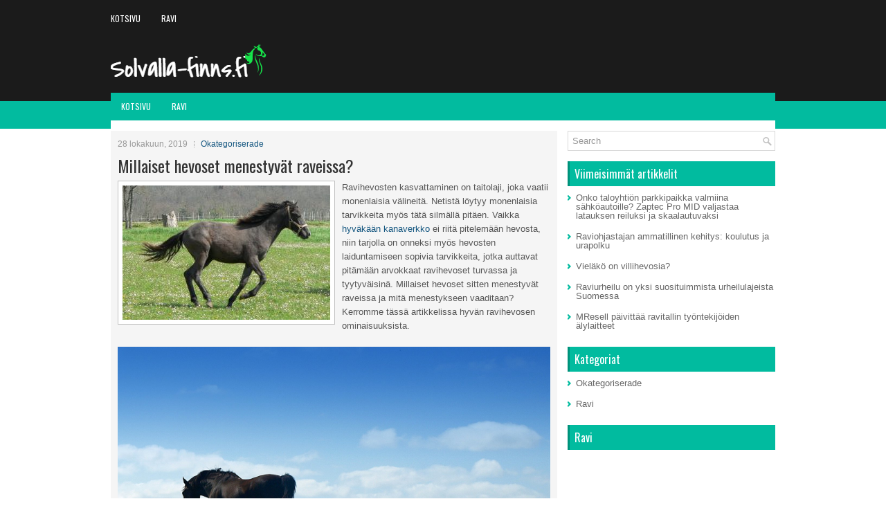

--- FILE ---
content_type: text/html; charset=UTF-8
request_url: https://solvalla-finns.fi/millaiset-hevoset-menestyvat-raveissa/
body_size: 8628
content:
<!DOCTYPE html>
<html xmlns="http://www.w3.org/1999/xhtml" lang="fi">
<head profile="http://gmpg.org/xfn/11">
<meta http-equiv="Content-Type" content="text/html; charset=UTF-8" />
<meta name="viewport" content="width=device-width, initial-scale=1.0"/>
<link rel="stylesheet" href="https://solvalla-finns.fi/wp-content/themes/GreatMag/lib/css/reset.css" type="text/css" media="screen, projection" />
<link rel="stylesheet" href="https://solvalla-finns.fi/wp-content/themes/GreatMag/lib/css/defaults.css" type="text/css" media="screen, projection" />
<!--[if lt IE 8]><link rel="stylesheet" href="https://solvalla-finns.fi/wp-content/themes/GreatMag/lib/css/ie.css" type="text/css" media="screen, projection" /><![endif]-->

<link rel="stylesheet" href="https://solvalla-finns.fi/wp-content/themes/GreatMag/style.css" type="text/css" media="screen, projection" />

<title>Millaiset hevoset menestyvät raveissa? &#8211; Solvalla-finns.fi</title>
<meta name='robots' content='max-image-preview:large' />
<script type="text/javascript">
/* <![CDATA[ */
window._wpemojiSettings = {"baseUrl":"https:\/\/s.w.org\/images\/core\/emoji\/15.0.3\/72x72\/","ext":".png","svgUrl":"https:\/\/s.w.org\/images\/core\/emoji\/15.0.3\/svg\/","svgExt":".svg","source":{"concatemoji":"https:\/\/solvalla-finns.fi\/wp-includes\/js\/wp-emoji-release.min.js?ver=6.6.4"}};
/*! This file is auto-generated */
!function(i,n){var o,s,e;function c(e){try{var t={supportTests:e,timestamp:(new Date).valueOf()};sessionStorage.setItem(o,JSON.stringify(t))}catch(e){}}function p(e,t,n){e.clearRect(0,0,e.canvas.width,e.canvas.height),e.fillText(t,0,0);var t=new Uint32Array(e.getImageData(0,0,e.canvas.width,e.canvas.height).data),r=(e.clearRect(0,0,e.canvas.width,e.canvas.height),e.fillText(n,0,0),new Uint32Array(e.getImageData(0,0,e.canvas.width,e.canvas.height).data));return t.every(function(e,t){return e===r[t]})}function u(e,t,n){switch(t){case"flag":return n(e,"\ud83c\udff3\ufe0f\u200d\u26a7\ufe0f","\ud83c\udff3\ufe0f\u200b\u26a7\ufe0f")?!1:!n(e,"\ud83c\uddfa\ud83c\uddf3","\ud83c\uddfa\u200b\ud83c\uddf3")&&!n(e,"\ud83c\udff4\udb40\udc67\udb40\udc62\udb40\udc65\udb40\udc6e\udb40\udc67\udb40\udc7f","\ud83c\udff4\u200b\udb40\udc67\u200b\udb40\udc62\u200b\udb40\udc65\u200b\udb40\udc6e\u200b\udb40\udc67\u200b\udb40\udc7f");case"emoji":return!n(e,"\ud83d\udc26\u200d\u2b1b","\ud83d\udc26\u200b\u2b1b")}return!1}function f(e,t,n){var r="undefined"!=typeof WorkerGlobalScope&&self instanceof WorkerGlobalScope?new OffscreenCanvas(300,150):i.createElement("canvas"),a=r.getContext("2d",{willReadFrequently:!0}),o=(a.textBaseline="top",a.font="600 32px Arial",{});return e.forEach(function(e){o[e]=t(a,e,n)}),o}function t(e){var t=i.createElement("script");t.src=e,t.defer=!0,i.head.appendChild(t)}"undefined"!=typeof Promise&&(o="wpEmojiSettingsSupports",s=["flag","emoji"],n.supports={everything:!0,everythingExceptFlag:!0},e=new Promise(function(e){i.addEventListener("DOMContentLoaded",e,{once:!0})}),new Promise(function(t){var n=function(){try{var e=JSON.parse(sessionStorage.getItem(o));if("object"==typeof e&&"number"==typeof e.timestamp&&(new Date).valueOf()<e.timestamp+604800&&"object"==typeof e.supportTests)return e.supportTests}catch(e){}return null}();if(!n){if("undefined"!=typeof Worker&&"undefined"!=typeof OffscreenCanvas&&"undefined"!=typeof URL&&URL.createObjectURL&&"undefined"!=typeof Blob)try{var e="postMessage("+f.toString()+"("+[JSON.stringify(s),u.toString(),p.toString()].join(",")+"));",r=new Blob([e],{type:"text/javascript"}),a=new Worker(URL.createObjectURL(r),{name:"wpTestEmojiSupports"});return void(a.onmessage=function(e){c(n=e.data),a.terminate(),t(n)})}catch(e){}c(n=f(s,u,p))}t(n)}).then(function(e){for(var t in e)n.supports[t]=e[t],n.supports.everything=n.supports.everything&&n.supports[t],"flag"!==t&&(n.supports.everythingExceptFlag=n.supports.everythingExceptFlag&&n.supports[t]);n.supports.everythingExceptFlag=n.supports.everythingExceptFlag&&!n.supports.flag,n.DOMReady=!1,n.readyCallback=function(){n.DOMReady=!0}}).then(function(){return e}).then(function(){var e;n.supports.everything||(n.readyCallback(),(e=n.source||{}).concatemoji?t(e.concatemoji):e.wpemoji&&e.twemoji&&(t(e.twemoji),t(e.wpemoji)))}))}((window,document),window._wpemojiSettings);
/* ]]> */
</script>
<style id='wp-emoji-styles-inline-css' type='text/css'>

	img.wp-smiley, img.emoji {
		display: inline !important;
		border: none !important;
		box-shadow: none !important;
		height: 1em !important;
		width: 1em !important;
		margin: 0 0.07em !important;
		vertical-align: -0.1em !important;
		background: none !important;
		padding: 0 !important;
	}
</style>
<link rel='stylesheet' id='wp-block-library-css' href='https://solvalla-finns.fi/wp-includes/css/dist/block-library/style.min.css?ver=6.6.4' type='text/css' media='all' />
<style id='classic-theme-styles-inline-css' type='text/css'>
/*! This file is auto-generated */
.wp-block-button__link{color:#fff;background-color:#32373c;border-radius:9999px;box-shadow:none;text-decoration:none;padding:calc(.667em + 2px) calc(1.333em + 2px);font-size:1.125em}.wp-block-file__button{background:#32373c;color:#fff;text-decoration:none}
</style>
<style id='global-styles-inline-css' type='text/css'>
:root{--wp--preset--aspect-ratio--square: 1;--wp--preset--aspect-ratio--4-3: 4/3;--wp--preset--aspect-ratio--3-4: 3/4;--wp--preset--aspect-ratio--3-2: 3/2;--wp--preset--aspect-ratio--2-3: 2/3;--wp--preset--aspect-ratio--16-9: 16/9;--wp--preset--aspect-ratio--9-16: 9/16;--wp--preset--color--black: #000000;--wp--preset--color--cyan-bluish-gray: #abb8c3;--wp--preset--color--white: #ffffff;--wp--preset--color--pale-pink: #f78da7;--wp--preset--color--vivid-red: #cf2e2e;--wp--preset--color--luminous-vivid-orange: #ff6900;--wp--preset--color--luminous-vivid-amber: #fcb900;--wp--preset--color--light-green-cyan: #7bdcb5;--wp--preset--color--vivid-green-cyan: #00d084;--wp--preset--color--pale-cyan-blue: #8ed1fc;--wp--preset--color--vivid-cyan-blue: #0693e3;--wp--preset--color--vivid-purple: #9b51e0;--wp--preset--gradient--vivid-cyan-blue-to-vivid-purple: linear-gradient(135deg,rgba(6,147,227,1) 0%,rgb(155,81,224) 100%);--wp--preset--gradient--light-green-cyan-to-vivid-green-cyan: linear-gradient(135deg,rgb(122,220,180) 0%,rgb(0,208,130) 100%);--wp--preset--gradient--luminous-vivid-amber-to-luminous-vivid-orange: linear-gradient(135deg,rgba(252,185,0,1) 0%,rgba(255,105,0,1) 100%);--wp--preset--gradient--luminous-vivid-orange-to-vivid-red: linear-gradient(135deg,rgba(255,105,0,1) 0%,rgb(207,46,46) 100%);--wp--preset--gradient--very-light-gray-to-cyan-bluish-gray: linear-gradient(135deg,rgb(238,238,238) 0%,rgb(169,184,195) 100%);--wp--preset--gradient--cool-to-warm-spectrum: linear-gradient(135deg,rgb(74,234,220) 0%,rgb(151,120,209) 20%,rgb(207,42,186) 40%,rgb(238,44,130) 60%,rgb(251,105,98) 80%,rgb(254,248,76) 100%);--wp--preset--gradient--blush-light-purple: linear-gradient(135deg,rgb(255,206,236) 0%,rgb(152,150,240) 100%);--wp--preset--gradient--blush-bordeaux: linear-gradient(135deg,rgb(254,205,165) 0%,rgb(254,45,45) 50%,rgb(107,0,62) 100%);--wp--preset--gradient--luminous-dusk: linear-gradient(135deg,rgb(255,203,112) 0%,rgb(199,81,192) 50%,rgb(65,88,208) 100%);--wp--preset--gradient--pale-ocean: linear-gradient(135deg,rgb(255,245,203) 0%,rgb(182,227,212) 50%,rgb(51,167,181) 100%);--wp--preset--gradient--electric-grass: linear-gradient(135deg,rgb(202,248,128) 0%,rgb(113,206,126) 100%);--wp--preset--gradient--midnight: linear-gradient(135deg,rgb(2,3,129) 0%,rgb(40,116,252) 100%);--wp--preset--font-size--small: 13px;--wp--preset--font-size--medium: 20px;--wp--preset--font-size--large: 36px;--wp--preset--font-size--x-large: 42px;--wp--preset--spacing--20: 0.44rem;--wp--preset--spacing--30: 0.67rem;--wp--preset--spacing--40: 1rem;--wp--preset--spacing--50: 1.5rem;--wp--preset--spacing--60: 2.25rem;--wp--preset--spacing--70: 3.38rem;--wp--preset--spacing--80: 5.06rem;--wp--preset--shadow--natural: 6px 6px 9px rgba(0, 0, 0, 0.2);--wp--preset--shadow--deep: 12px 12px 50px rgba(0, 0, 0, 0.4);--wp--preset--shadow--sharp: 6px 6px 0px rgba(0, 0, 0, 0.2);--wp--preset--shadow--outlined: 6px 6px 0px -3px rgba(255, 255, 255, 1), 6px 6px rgba(0, 0, 0, 1);--wp--preset--shadow--crisp: 6px 6px 0px rgba(0, 0, 0, 1);}:where(.is-layout-flex){gap: 0.5em;}:where(.is-layout-grid){gap: 0.5em;}body .is-layout-flex{display: flex;}.is-layout-flex{flex-wrap: wrap;align-items: center;}.is-layout-flex > :is(*, div){margin: 0;}body .is-layout-grid{display: grid;}.is-layout-grid > :is(*, div){margin: 0;}:where(.wp-block-columns.is-layout-flex){gap: 2em;}:where(.wp-block-columns.is-layout-grid){gap: 2em;}:where(.wp-block-post-template.is-layout-flex){gap: 1.25em;}:where(.wp-block-post-template.is-layout-grid){gap: 1.25em;}.has-black-color{color: var(--wp--preset--color--black) !important;}.has-cyan-bluish-gray-color{color: var(--wp--preset--color--cyan-bluish-gray) !important;}.has-white-color{color: var(--wp--preset--color--white) !important;}.has-pale-pink-color{color: var(--wp--preset--color--pale-pink) !important;}.has-vivid-red-color{color: var(--wp--preset--color--vivid-red) !important;}.has-luminous-vivid-orange-color{color: var(--wp--preset--color--luminous-vivid-orange) !important;}.has-luminous-vivid-amber-color{color: var(--wp--preset--color--luminous-vivid-amber) !important;}.has-light-green-cyan-color{color: var(--wp--preset--color--light-green-cyan) !important;}.has-vivid-green-cyan-color{color: var(--wp--preset--color--vivid-green-cyan) !important;}.has-pale-cyan-blue-color{color: var(--wp--preset--color--pale-cyan-blue) !important;}.has-vivid-cyan-blue-color{color: var(--wp--preset--color--vivid-cyan-blue) !important;}.has-vivid-purple-color{color: var(--wp--preset--color--vivid-purple) !important;}.has-black-background-color{background-color: var(--wp--preset--color--black) !important;}.has-cyan-bluish-gray-background-color{background-color: var(--wp--preset--color--cyan-bluish-gray) !important;}.has-white-background-color{background-color: var(--wp--preset--color--white) !important;}.has-pale-pink-background-color{background-color: var(--wp--preset--color--pale-pink) !important;}.has-vivid-red-background-color{background-color: var(--wp--preset--color--vivid-red) !important;}.has-luminous-vivid-orange-background-color{background-color: var(--wp--preset--color--luminous-vivid-orange) !important;}.has-luminous-vivid-amber-background-color{background-color: var(--wp--preset--color--luminous-vivid-amber) !important;}.has-light-green-cyan-background-color{background-color: var(--wp--preset--color--light-green-cyan) !important;}.has-vivid-green-cyan-background-color{background-color: var(--wp--preset--color--vivid-green-cyan) !important;}.has-pale-cyan-blue-background-color{background-color: var(--wp--preset--color--pale-cyan-blue) !important;}.has-vivid-cyan-blue-background-color{background-color: var(--wp--preset--color--vivid-cyan-blue) !important;}.has-vivid-purple-background-color{background-color: var(--wp--preset--color--vivid-purple) !important;}.has-black-border-color{border-color: var(--wp--preset--color--black) !important;}.has-cyan-bluish-gray-border-color{border-color: var(--wp--preset--color--cyan-bluish-gray) !important;}.has-white-border-color{border-color: var(--wp--preset--color--white) !important;}.has-pale-pink-border-color{border-color: var(--wp--preset--color--pale-pink) !important;}.has-vivid-red-border-color{border-color: var(--wp--preset--color--vivid-red) !important;}.has-luminous-vivid-orange-border-color{border-color: var(--wp--preset--color--luminous-vivid-orange) !important;}.has-luminous-vivid-amber-border-color{border-color: var(--wp--preset--color--luminous-vivid-amber) !important;}.has-light-green-cyan-border-color{border-color: var(--wp--preset--color--light-green-cyan) !important;}.has-vivid-green-cyan-border-color{border-color: var(--wp--preset--color--vivid-green-cyan) !important;}.has-pale-cyan-blue-border-color{border-color: var(--wp--preset--color--pale-cyan-blue) !important;}.has-vivid-cyan-blue-border-color{border-color: var(--wp--preset--color--vivid-cyan-blue) !important;}.has-vivid-purple-border-color{border-color: var(--wp--preset--color--vivid-purple) !important;}.has-vivid-cyan-blue-to-vivid-purple-gradient-background{background: var(--wp--preset--gradient--vivid-cyan-blue-to-vivid-purple) !important;}.has-light-green-cyan-to-vivid-green-cyan-gradient-background{background: var(--wp--preset--gradient--light-green-cyan-to-vivid-green-cyan) !important;}.has-luminous-vivid-amber-to-luminous-vivid-orange-gradient-background{background: var(--wp--preset--gradient--luminous-vivid-amber-to-luminous-vivid-orange) !important;}.has-luminous-vivid-orange-to-vivid-red-gradient-background{background: var(--wp--preset--gradient--luminous-vivid-orange-to-vivid-red) !important;}.has-very-light-gray-to-cyan-bluish-gray-gradient-background{background: var(--wp--preset--gradient--very-light-gray-to-cyan-bluish-gray) !important;}.has-cool-to-warm-spectrum-gradient-background{background: var(--wp--preset--gradient--cool-to-warm-spectrum) !important;}.has-blush-light-purple-gradient-background{background: var(--wp--preset--gradient--blush-light-purple) !important;}.has-blush-bordeaux-gradient-background{background: var(--wp--preset--gradient--blush-bordeaux) !important;}.has-luminous-dusk-gradient-background{background: var(--wp--preset--gradient--luminous-dusk) !important;}.has-pale-ocean-gradient-background{background: var(--wp--preset--gradient--pale-ocean) !important;}.has-electric-grass-gradient-background{background: var(--wp--preset--gradient--electric-grass) !important;}.has-midnight-gradient-background{background: var(--wp--preset--gradient--midnight) !important;}.has-small-font-size{font-size: var(--wp--preset--font-size--small) !important;}.has-medium-font-size{font-size: var(--wp--preset--font-size--medium) !important;}.has-large-font-size{font-size: var(--wp--preset--font-size--large) !important;}.has-x-large-font-size{font-size: var(--wp--preset--font-size--x-large) !important;}
:where(.wp-block-post-template.is-layout-flex){gap: 1.25em;}:where(.wp-block-post-template.is-layout-grid){gap: 1.25em;}
:where(.wp-block-columns.is-layout-flex){gap: 2em;}:where(.wp-block-columns.is-layout-grid){gap: 2em;}
:root :where(.wp-block-pullquote){font-size: 1.5em;line-height: 1.6;}
</style>
<link rel='stylesheet' id='cf7-style-frontend-style-css' href='https://solvalla-finns.fi/wp-content/plugins/contact-form-7-style/css/frontend.css?ver=3.1.8' type='text/css' media='all' />
<link rel='stylesheet' id='cf7-style-responsive-style-css' href='https://solvalla-finns.fi/wp-content/plugins/contact-form-7-style/css/responsive.css?ver=3.1.8' type='text/css' media='all' />
<link rel='stylesheet' id='contact-form-7-css' href='https://solvalla-finns.fi/wp-content/plugins/contact-form-7/includes/css/styles.css?ver=5.1.9' type='text/css' media='all' />
<script type="text/javascript" src="https://solvalla-finns.fi/wp-includes/js/jquery/jquery.min.js?ver=3.7.1" id="jquery-core-js"></script>
<script type="text/javascript" src="https://solvalla-finns.fi/wp-includes/js/jquery/jquery-migrate.min.js?ver=3.4.1" id="jquery-migrate-js"></script>
<script type="text/javascript" src="https://solvalla-finns.fi/wp-content/themes/GreatMag/lib/js/superfish.js?ver=6.6.4" id="superfish-js"></script>
<script type="text/javascript" src="https://solvalla-finns.fi/wp-content/themes/GreatMag/lib/js/jquery.mobilemenu.js?ver=6.6.4" id="mobilemenu-js"></script>
<link rel="https://api.w.org/" href="https://solvalla-finns.fi/wp-json/" /><link rel="alternate" title="JSON" type="application/json" href="https://solvalla-finns.fi/wp-json/wp/v2/posts/46" /><link rel="EditURI" type="application/rsd+xml" title="RSD" href="https://solvalla-finns.fi/xmlrpc.php?rsd" />

<link rel="canonical" href="https://solvalla-finns.fi/millaiset-hevoset-menestyvat-raveissa/" />
<link rel='shortlink' href='https://solvalla-finns.fi/?p=46' />
<link rel="alternate" title="oEmbed (JSON)" type="application/json+oembed" href="https://solvalla-finns.fi/wp-json/oembed/1.0/embed?url=https%3A%2F%2Fsolvalla-finns.fi%2Fmillaiset-hevoset-menestyvat-raveissa%2F" />
<link rel="shortcut icon" href="https://solvalla-finns.fi/wp-content/uploads/sites/685/2016/11/fav.png" type="image/x-icon" />
<link rel="alternate" type="application/rss+xml" title="Solvalla-finns.fi RSS Feed" href="https://solvalla-finns.fi/feed/" />
<link rel="pingback" href="https://solvalla-finns.fi/xmlrpc.php" />
<link rel="icon" href="https://solvalla-finns.fi/wp-content/uploads/sites/685/2016/11/fav-1.png" sizes="32x32" />
<link rel="icon" href="https://solvalla-finns.fi/wp-content/uploads/sites/685/2016/11/fav-1.png" sizes="192x192" />
<link rel="apple-touch-icon" href="https://solvalla-finns.fi/wp-content/uploads/sites/685/2016/11/fav-1.png" />
<meta name="msapplication-TileImage" content="https://solvalla-finns.fi/wp-content/uploads/sites/685/2016/11/fav-1.png" />

<style type="text/css">
<!--
.meta_comments,
.comment-respond
{display:none;}
.post-box { height: 100%;}
-->
</style>

</head>

<body data-rsssl=1 class="post-template-default single single-post postid-46 single-format-standard">

<div id="container">

    <div class="clearfix">
        			<div class="menu-primary-container"><ul id="menu-meny" class="menus menu-primary"><li id="menu-item-17" class="menu-item menu-item-type-custom menu-item-object-custom menu-item-home menu-item-17"><a href="https://solvalla-finns.fi/">Kotsivu</a></li>
<li id="menu-item-18" class="menu-item menu-item-type-taxonomy menu-item-object-category menu-item-18"><a href="https://solvalla-finns.fi/category/ravi/">Ravi</a></li>
</ul></div>              <!--.primary menu--> 	
                
        <div id="top-social-profiles">
                    </div>
    </div>
    

    <div id="header">
    
        <div class="logo">
         
            <a href="https://solvalla-finns.fi"><img src="https://solvalla-finns.fi/wp-content/uploads/sites/685/2016/11/logo.png" alt="Solvalla-finns.fi" title="Solvalla-finns.fi" /></a>
         
        </div><!-- .logo -->

        <div class="header-right">
             
        </div><!-- .header-right -->
        
    </div><!-- #header -->
    
            <div class="clearfix">
            			<div class="menu-secondary-container"><ul id="menu-meny-1" class="menus menu-secondary"><li class="menu-item menu-item-type-custom menu-item-object-custom menu-item-home menu-item-17"><a href="https://solvalla-finns.fi/">Kotsivu</a></li>
<li class="menu-item menu-item-type-taxonomy menu-item-object-category menu-item-18"><a href="https://solvalla-finns.fi/category/ravi/">Ravi</a></li>
</ul></div>              <!--.secondary menu--> 	
                </div>
    
    <div id="main">
    
            
        <div id="content">
            
                    
            
    <div class="post post-single clearfix post-46 type-post status-publish format-standard has-post-thumbnail hentry category-okategoriserade" id="post-46">
    
        <div class="postmeta-primary">
    
            <span class="meta_date">28 lokakuun, 2019</span>
           &nbsp; <span class="meta_categories"><a href="https://solvalla-finns.fi/category/okategoriserade/" rel="category tag">Okategoriserade</a></span>
    
                 
        </div>
        
        <h2 class="title">Millaiset hevoset menestyvät raveissa?</h2>
        
        <div class="entry clearfix">
            
            <img width="300" height="194" src="https://solvalla-finns.fi/wp-content/uploads/sites/685/2019/10/chCv02fej4Rk.jpg" class="alignleft featured_image wp-post-image" alt="" decoding="async" fetchpriority="high" srcset="https://solvalla-finns.fi/wp-content/uploads/sites/685/2019/10/chCv02fej4Rk.jpg 1599w, https://solvalla-finns.fi/wp-content/uploads/sites/685/2019/10/chCv02fej4Rk-300x194.jpg 300w, https://solvalla-finns.fi/wp-content/uploads/sites/685/2019/10/chCv02fej4Rk-768x497.jpg 768w, https://solvalla-finns.fi/wp-content/uploads/sites/685/2019/10/chCv02fej4Rk-1024x663.jpg 1024w" sizes="(max-width: 300px) 100vw, 300px" />            
            <p>Ravihevosten kasvattaminen on taitolaji, joka vaatii monenlaisia välineitä. Netistä löytyy monenlaisia tarvikkeita myös tätä silmällä pitäen. Vaikka <a href="https://www.kellfri.fi/kanaverkko">hyväkään kanaverkko</a> ei riitä pitelemään hevosta, niin tarjolla on onneksi myös hevosten laiduntamiseen sopivia tarvikkeita, jotka auttavat pitämään arvokkaat ravihevoset turvassa ja tyytyväisinä. Millaiset hevoset sitten menestyvät raveissa ja mitä menestykseen vaaditaan? Kerromme tässä artikkelissa hyvän ravihevosen ominaisuuksista.</p>
<p><img decoding="async" src="https://solvalla-finns.fi/wp-content/uploads/sites/685/2019/10/cQgUm7b3J0LQ.jpg" /></p>
<h2>Mitä hevosrotuja suositaan ravihevosina?</h2>
<p><img decoding="async" src="https://solvalla-finns.fi/wp-content/uploads/sites/685/2019/10/choEEafJ1elp.jpg" /></p>
<p>Ravihevosina käytetään erilaisia hevosrotuja. Suomessa suositaan erityisesti suomenhevosia, joiden näkeminen nostaa helposti pinttyneemmällekin ravimiehelle pintaan kansallistunteen. Vaikka suomenhevonen onkin kylmäverinen hevosrotu, on se menestynyt hyvin ravihevosena. Kylmäveristen hevosrotujen joukossa rotu sijoittuukin nopeimpien joukkoon. Kuninkuusraveissa nämä maamme kansallishevoset kisaavat kuningattaren sekä kuninkaan tittelistä. Ulkonäöltään suomenhevonen on lihaksikas sekä vankka. Hevonen on myös sopusuhtainen. Ennen vanhaan vankka suomenhevonen oli tuttu näky suomalaisilla maatiloilla, mutta nykyisin se niittää menestystä lähinnä raviradoilla. Monet suomalaiset kunnioittavat suomenhevosta aivan erityisen paljon jo siitäkin syystä, että hevoset kantoivat raskaan kortensa kekoon Suomen sodissa ja monet niistä jäivät rintamalle.</p>
<p><img decoding="async" src="https://solvalla-finns.fi/wp-content/uploads/sites/685/2019/10/ezvRDKfUs5t4.jpg" /></p>
<p>Suomenhevosen ohella raveissa käytetään runsaasti myös amerikanravureita ja ranskanravureita. Amerikanravuri on yksi ravimaailmassa yleisimmin käytetyistä lämminverisistä hevosroduista. Alkujaan tämä hevosrotu on Amerikasta sekä Kanadasta. Amerikanravuria pidetään maailman nopeimpana ravaajana hevosrotujen keskuudessa. Ranskanravuri muistuttaa amerikanravuria, mutta se on kuitenkin huomattavasti amerikanravuria suurikokoisempi hevosrotu. Luonteeltaan ranskanravuria pidetään jonkin verran pehmeämpänä kuin amerikanravuria. Yleensä ranskanravuri ei pärjää amerikanravurille nopeudessa, mutta sitkeydessä ne vetävät vertoja mille tahansa hevosrodulle, mikä on tehnyt niistä suosittuja ja hyvin menestyneitä ravureita.</p>
<p>Todellinen hevosten ystävä haluaa usein hankkia myös kotiinsa muistutuksen rakkaasta harrastuksestaan. Tällöin esimerkiksi taulut ja julisteet oman suosikkihevosrodun kuvalla voivat auttaa tässä tavoitteessa. Monipuoliset taulu- ja julistevalikoimat on mahdollista löytää näppärästi myös netistä, sivustoilta kuten <a href="https://desenio.fi/">Desenio</a>, jolloin omaan kotiin sopivan taulun tai julisteen saa näppärästi tilattua suoraan kotiin.</p>
<h2>Millaiset ominaisuudet auttavat hevosta loistamaan raviradalla?</h2>
<p>Nopeus on tietysti raviradalla valttia, minkä vuoksi ravihevosina suositaankin erityisen nopeita hevosrotuja sekä -yksilöitä. Tämän lisäksi hyvän ravurin tulee olla myös sitkeä ja kestävä. Esimerkiksi ranskanravuri on erityisen sitkeä hevosrotu, eikä kansallishevosrotumme suomenhevonenkaan sitkeytensä osalta joudu häpeään.</p>
<p>Lihaksikkuus, vankkuus ja sopusuhtaisuus sekä hyvä terveys ovat tarpeen, jotta ravihevonen kestää kovaa rasitusta, johon se suoritusten ja harjoittelun aikana joutuu. On kuitenkin muistettava, että myös ravihevosen psyyken on oltava kunnossa, eivätkä hermoherkät yksilöt kestä ravien asettamia paineita, joita liittyy jo siihen, että ravihevosia joudutaan kuljettamaan melko runsaasti paikasta A paikkaan B. Menestyvän ravihevosen tulee siis kestää paineita ja sitä, että ympärillä on runsaasti ihmisiä suorituksen aikana. Sen tulee olla toimintavarma eikä se saa säikkyä helposti.</p>
<p>Hevonen on luonteeltaan yllättävän arka eläin, mitä voi olla vaikea uskoa sen suuren koon edessä. Kuitenkin <a href="https://www.iltalehti.fi/kotimaa/a/3cc286fb-d62d-454e-8685-4226ab50c8dd" rel="nofollow">ravihevosten kanssa on käynyt myös ikäviä onnettomuuksia</a> niin raviradalla kuin harjoitusten aikanakin. Varovaisuus onkin aina tarpeen toimittaessa näiden upeiden eläinten kanssa. Etenkin osaamattomissa käsissä hevonen voi osoittautua vaaralliseksi, mutta vahinkoja on käynyt jopa alan huippuosaajille, mikä kertoo hevosen arvaamattomasta luonteesta sekä siitä, kuinka tarkkana hevosten kanssa saa olla.</p>
<time class='found-date' style='display: none' datetime='2019-10-28'>2019-10-28</time>    
        </div>
        
         
        
    
    </div><!-- Post ID 46 -->
    
                
                    
        </div><!-- #content -->
    
        
<div id="sidebar-primary">

    <ul class="widget-container"><li id="search-2" class="widget widget_search"> 
<div id="search" title="Type and hit enter">
    <form method="get" id="searchform" action="https://solvalla-finns.fi/"> 
        <input type="text" value="Search" 
            name="s" id="s"  onblur="if (this.value == '')  {this.value = 'Search';}"  
            onfocus="if (this.value == 'Search') {this.value = '';}" 
        />
    </form>
</div><!-- #search --></li></ul>
		<ul class="widget-container"><li id="recent-posts-2" class="widget widget_recent_entries">
		<h3 class="widgettitle">Viimeisimmät artikkelit</h3>
		<ul>
											<li>
					<a href="https://solvalla-finns.fi/onko-taloyhtion-parkkipaikka-valmiina-sahkoautoille-zaptec-pro-mid-valjastaa-latauksen-reiluksi-ja-skaalautuvaksi/">Onko taloyhtiön parkkipaikka valmiina sähköautoille? Zaptec Pro MID valjastaa latauksen reiluksi ja skaalautuvaksi</a>
									</li>
											<li>
					<a href="https://solvalla-finns.fi/raviohjastajan-ammatillinen-kehitys-koulutus-ja-urapolku/">Raviohjastajan ammatillinen kehitys: koulutus ja urapolku</a>
									</li>
											<li>
					<a href="https://solvalla-finns.fi/vielako-on-villihevosia/">Vieläkö on villihevosia?</a>
									</li>
											<li>
					<a href="https://solvalla-finns.fi/raviurheilu-on-yksi-suosituimmista-urheilulajeista-suomessa/">Raviurheilu on yksi suosituimmista urheilulajeista Suomessa</a>
									</li>
											<li>
					<a href="https://solvalla-finns.fi/mresell-paivittaa-ravitallin-tyontekijoiden-alylaitteet/">MResell päivittää ravitallin työntekijöiden älylaitteet</a>
									</li>
					</ul>

		</li></ul><ul class="widget-container"><li id="categories-2" class="widget widget_categories"><h3 class="widgettitle">Kategoriat</h3>
			<ul>
					<li class="cat-item cat-item-1"><a href="https://solvalla-finns.fi/category/okategoriserade/">Okategoriserade</a>
</li>
	<li class="cat-item cat-item-2"><a href="https://solvalla-finns.fi/category/ravi/">Ravi</a>
</li>
			</ul>

			</li></ul>        <ul class="widget-container"><li class="facebook-widget">
         <h3 class="widgettitle">Ravi</h3>             <div id="fb-root"></div>
            <script>(function(d, s, id) {
              var js, fjs = d.getElementsByTagName(s)[0];
              if (d.getElementById(id)) return;
              js = d.createElement(s); js.id = id;
              js.src = "//connect.facebook.net/en_US/sdk.js#xfbml=1&version=v2.5&appId=163862247017518";
              fjs.parentNode.insertBefore(js, fjs);
            }(document, 'script', 'facebook-jssdk'));</script>
            <div class="fb-page" data-href="https://www.facebook.com/HORSE-RACING-7901366891/" data-width="" data-height="450" data-small-header="true" data-adapt-container-width="true" data-hide-cover="true" data-show-facepile="true" data-show-posts="true"></div>
            
        </li></ul>
         
</div><!-- #sidebar-primary -->        
                
    </div><!-- #main -->
    
</div>

    <div id="footer-widgets-container" class="clearfix">
    
        <div id="footer-widgets" class="clearfix">
                        <div class="footer-widget-box">
                            </div>
            
            <div class="footer-widget-box">
                            </div>
            
            <div class="footer-widget-box footer-widget-box-last">
                            </div>
        </div>
        
    </div>

    <div id="footer-container">
    
        <div id="footer">
        
            <div id="copyrights">
                 &copy; 2026  <a href="https://solvalla-finns.fi/">Solvalla-finns.fi</a> 
            </div>
            
            <!-- #copyrights -->
            
            <div id="credits">Powered by <a href="http://wordpress.org/"><strong>WordPress</strong></a></div><!-- #credits -->
            
        </div><!-- #footer -->
        
    </div>
    
<script type="text/javascript" src="https://solvalla-finns.fi/wp-content/plugins/contact-form-7-style/js/frontend-min.js?ver=3.1.8" id="cf7-style-frontend-script-js"></script>
<script type="text/javascript" id="contact-form-7-js-extra">
/* <![CDATA[ */
var wpcf7 = {"apiSettings":{"root":"https:\/\/solvalla-finns.fi\/wp-json\/contact-form-7\/v1","namespace":"contact-form-7\/v1"}};
/* ]]> */
</script>
<script type="text/javascript" src="https://solvalla-finns.fi/wp-content/plugins/contact-form-7/includes/js/scripts.js?ver=5.1.9" id="contact-form-7-js"></script>
<script type="text/javascript" src="https://solvalla-finns.fi/wp-includes/js/hoverIntent.min.js?ver=1.10.2" id="hoverIntent-js"></script>

<script type='text/javascript'>
/* <![CDATA[ */
jQuery.noConflict();
jQuery(function(){ 
	jQuery('ul.menu-primary').superfish({ 
	animation: {opacity:'show'},
autoArrows:  true,
                dropShadows: false, 
                speed: 200,
                delay: 800
                });
            });
jQuery('.menu-primary-container').mobileMenu({
                defaultText: 'Menu',
                className: 'menu-primary-responsive',
                containerClass: 'menu-primary-responsive-container',
                subMenuDash: '&ndash;'
            });

jQuery(function(){ 
	jQuery('ul.menu-secondary').superfish({ 
	animation: {opacity:'show'},
autoArrows:  true,
                dropShadows: false, 
                speed: 200,
                delay: 800
                });
            });
jQuery('.menu-secondary-container').mobileMenu({
                defaultText: 'Navigation',
                className: 'menu-secondary-responsive',
                containerClass: 'menu-secondary-responsive-container',
                subMenuDash: '&ndash;'
            });

/* ]]> */
</script>
</body>
</html>